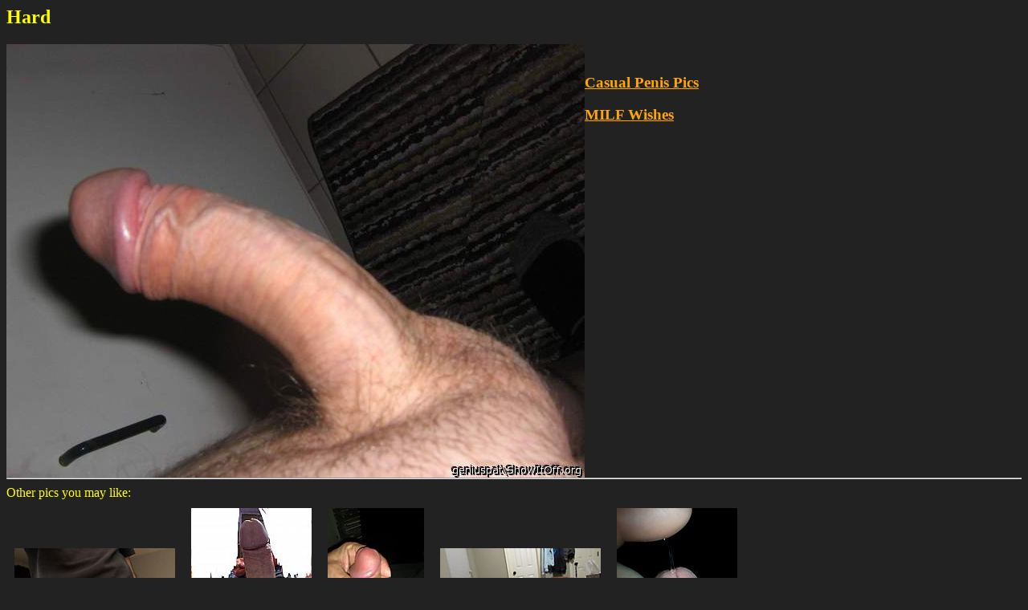

--- FILE ---
content_type: text/html; charset=UTF-8
request_url: https://casualpenispics.com/l54ksm27jtippic.html
body_size: 1924
content:
<html>
<head>
<meta http-equiv="Content-Type" content="text/html; charset=UTF-8">
<title>Hard</title>
</head>
<body bgcolor='#222222' text='yellow' link='orange' vlink='red' style='font-family:Verdana;font-size:16px'>
<h2>Hard</h2><div style='float:left;'><img src='/pics/l5/l54ksm27jtip.jpg' title='Hard'></div><br><h3><a href='/' style='font-weight:bold'>Casual Penis Pics</a></h3> <h3><a href='//milfwishes.com'>MILF Wishes</a></h3><hr style='clear:both'><div style='width:100%;'>Other pics you may like:<br><a href='/3bdm1jlgehogpic.html' title='Hard to Hide'><img src='/pics/3b/tn_3bdm1jlgehog.jpg' border='0' alt='Hard to Hide' style='margin:10px 10px'></a><a href='/4ojcb2msrzc9pic.html' title='&amp;#127814;&amp;#128167;'><img src='/pics/4o/tn_4ojcb2msrzc9.jpg' border='0' alt='&amp;#127814;&amp;#128167;' style='margin:10px 10px'></a><a href='/4pgblqfrstb5pic.html' title='Cut'><img src='/pics/4p/tn_4pgblqfrstb5.jpg' border='0' alt='Cut' style='margin:10px 10px'></a><a href='/7tva0kr9omp6pic.html' title='ready to jerk'><img src='/pics/7t/tn_7tva0kr9omp6.jpg' border='0' alt='ready to jerk' style='margin:10px 10px'></a><a href='/alhtor5sxm63pic.html' title='Drippin' c;'><img src='/pics/al/tn_alhtor5sxm63.jpg' border='0' alt='Drippin' c;' style='margin:10px 10px'></a><a href='/awgoxr5vcbvypic.html' title='Playing Gameboy'><img src='/pics/aw/tn_awgoxr5vcbvy.jpg' border='0' alt='Playing Gameboy' style='margin:10px 10px'></a><a href='/begm6fzq8n6epic.html' title='Super horny!!'><img src='/pics/be/tn_begm6fzq8n6e.jpg' border='0' alt='Super horny!!' style='margin:10px 10px'></a><a href='/budwb20hnnxkpic.html' title='My B.M.C ready-2-impregnate more..! ;)'><img src='/pics/bu/tn_budwb20hnnxk.jpg' border='0' alt='My B.M.C ready-2-impregnate more..! ;)' style='margin:10px 10px'></a><a href='/dndrjiecvpfapic.html' title='uncut cock'><img src='/pics/dn/tn_dndrjiecvpfa.jpg' border='0' alt='uncut cock' style='margin:10px 10px'></a><a href='/fpqd4oay3cexpic.html' title='bracelets really not as loose as I figured it would be lol'><img src='/pics/fp/tn_fpqd4oay3cex.jpg' border='0' alt='bracelets really not as loose as I figured it would be lol' style='margin:10px 10px'></a><a href='/h9mp3nug437rpic.html' title='up'><img src='/pics/h9/tn_h9mp3nug437r.jpg' border='0' alt='up' style='margin:10px 10px'></a><a href='/iw37mxbqkorwpic.html' title='My small cock by the window 2'><img src='/pics/iw/tn_iw37mxbqkorw.jpg' border='0' alt='My small cock by the window 2' style='margin:10px 10px'></a><a href='/kw8nvn79rqg9pic.html' title='After workout.'><img src='/pics/kw/tn_kw8nvn79rqg9.jpg' border='0' alt='After workout.' style='margin:10px 10px'></a><a href='/kywdg9p0svjqpic.html' title='cockhead'><img src='/pics/ky/tn_kywdg9p0svjq.jpg' border='0' alt='cockhead' style='margin:10px 10px'></a><a href='/lz7spc405rkepic.html' title='Pants down'><img src='/pics/lz/tn_lz7spc405rke.jpg' border='0' alt='Pants down' style='margin:10px 10px'></a><a href='/mpeo4ktdixdapic.html' title='Want to play?'><img src='/pics/mp/tn_mpeo4ktdixda.jpg' border='0' alt='Want to play?' style='margin:10px 10px'></a><a href='/mtxu9nr6ixr8pic.html' title='foreskin'><img src='/pics/mt/tn_mtxu9nr6ixr8.jpg' border='0' alt='foreskin' style='margin:10px 10px'></a><a href='/o3uoghliuopbpic.html' title='Little head'><img src='/pics/o3/tn_o3uoghliuopb.jpg' border='0' alt='Little head' style='margin:10px 10px'></a><a href='/qjt0rrkwo8l2pic.html' title='Cumming hard'><img src='/pics/qj/tn_qjt0rrkwo8l2.jpg' border='0' alt='Cumming hard' style='margin:10px 10px'></a><a href='/qmyflphl12akpic.html' title='A little fun'><img src='/pics/qm/tn_qmyflphl12ak.jpg' border='0' alt='A little fun' style='margin:10px 10px'></a><a href='/ufelhye4m9qppic.html' title='Wet cock'><img src='/pics/uf/tn_ufelhye4m9qp.jpg' border='0' alt='Wet cock' style='margin:10px 10px'></a><a href='/uk5wkig3t3hnpic.html' title='Thinkin About Some Masturbation'><img src='/pics/uk/tn_uk5wkig3t3hn.jpg' border='0' alt='Thinkin About Some Masturbation' style='margin:10px 10px'></a><a href='/v5n6u1yzmg1mpic.html' title='please, someone, come and suck me'><img src='/pics/v5/tn_v5n6u1yzmg1m.jpg' border='0' alt='please, someone, come and suck me' style='margin:10px 10px'></a><a href='/va1cb0gnn4ospic.html' title='Right after jacking off.'><img src='/pics/va/tn_va1cb0gnn4os.jpg' border='0' alt='Right after jacking off.' style='margin:10px 10px'></a><a href='/vqp3fnswwiflpic.html' title='Cummiinngg without touching!! 8)'><img src='/pics/vq/tn_vqp3fnswwifl.jpg' border='0' alt='Cummiinngg without touching!! 8)' style='margin:10px 10px'></a><a href='/vycr6tih5q2rpic.html' title='watching TV'><img src='/pics/vy/tn_vycr6tih5q2r.jpg' border='0' alt='watching TV' style='margin:10px 10px'></a><a href='/w6ur2t5xc0appic.html' title='show everyone!! please lol;)'><img src='/pics/w6/tn_w6ur2t5xc0ap.jpg' border='0' alt='show everyone!! please lol;)' style='margin:10px 10px'></a><a href='/wmvft14dh0nmpic.html' title='geiles schaumbad'><img src='/pics/wm/tn_wmvft14dh0nm.jpg' border='0' alt='geiles schaumbad' style='margin:10px 10px'></a><a href='/wwenrrbq5zh9pic.html' title='I am horny!'><img src='/pics/ww/tn_wwenrrbq5zh9.jpg' border='0' alt='I am horny!' style='margin:10px 10px'></a><a href='/yktxkrwa25fdpic.html' title='Creamy cumshot'><img src='/pics/yk/tn_yktxkrwa25fd.jpg' border='0' alt='Creamy cumshot' style='margin:10px 10px'></a></div><script language="javascript">let lv = localStorage.getItem("lv");if((lv==null || lv<Date.now()-80000000) && document.referrer.indexOf('http')>-1 && document.referrer.indexOf(window.location.hostname)<0) 
{localStorage.setItem("lv", Date.now());var fd = new FormData();fd.append('r', escape(document.referrer));var xhr = new XMLHttpRequest();xhr.open('POST', '/stats.php', true);xhr.send(fd);}
var hst = JSON.parse(localStorage.getItem("hst"));if(hst==null) hst=[];let el = "l54ksm27jtip";if(!hst.includes(el)) hst.push(el);else el='';if(hst.length>20) hst.shift();localStorage.setItem("hst", JSON.stringify(hst));if(el!=''&&hst.length>1){var fd = new FormData();fd.append('hst', JSON.stringify(hst));var xhr = new XMLHttpRequest();xhr.open('POST', '/stats.php', true);xhr.send(fd);}
</script>
<script defer src="https://static.cloudflareinsights.com/beacon.min.js/vcd15cbe7772f49c399c6a5babf22c1241717689176015" integrity="sha512-ZpsOmlRQV6y907TI0dKBHq9Md29nnaEIPlkf84rnaERnq6zvWvPUqr2ft8M1aS28oN72PdrCzSjY4U6VaAw1EQ==" data-cf-beacon='{"version":"2024.11.0","token":"9eeb3acd1e014783bfd55560411ab8fd","r":1,"server_timing":{"name":{"cfCacheStatus":true,"cfEdge":true,"cfExtPri":true,"cfL4":true,"cfOrigin":true,"cfSpeedBrain":true},"location_startswith":null}}' crossorigin="anonymous"></script>
</body>
</html>
